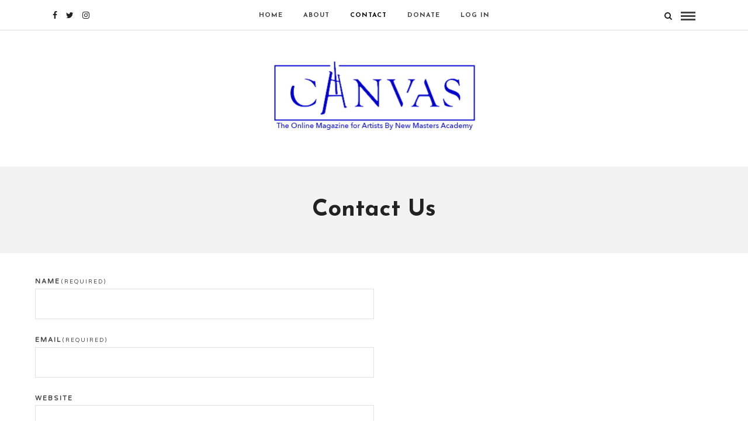

--- FILE ---
content_type: text/html; charset=UTF-8
request_url: https://canvas.nma.art/contact/
body_size: 40029
content:
<!DOCTYPE html>
<html lang="en-US" >
<head>

<link rel="profile" href="https://gmpg.org/xfn/11" />
<link rel="pingback" href="https://canvas.nma.art/xmlrpc.php" />

 

<title>Contact Us &#8211; Canvas by New Masters Academy</title>
<meta name='robots' content='max-image-preview:large' />
<link rel='dns-prefetch' href='//a.omappapi.com' />
<link rel='dns-prefetch' href='//fonts.googleapis.com' />
<link rel='dns-prefetch' href='//s.w.org' />
<link rel='dns-prefetch' href='//i0.wp.com' />
<link rel='dns-prefetch' href='//i1.wp.com' />
<link rel='dns-prefetch' href='//i2.wp.com' />
<link rel="alternate" type="application/rss+xml" title="Canvas by New Masters Academy &raquo; Feed" href="https://canvas.nma.art/feed/" />
<link rel="alternate" type="application/rss+xml" title="Canvas by New Masters Academy &raquo; Comments Feed" href="https://canvas.nma.art/comments/feed/" />
<meta charset="UTF-8" /><meta name="viewport" content="width=device-width, initial-scale=1, maximum-scale=1" /><meta name="format-detection" content="telephone=no">		<!-- This site uses the Google Analytics by MonsterInsights plugin v7.17.0 - Using Analytics tracking - https://www.monsterinsights.com/ -->
							<script src="//www.googletagmanager.com/gtag/js?id=UA-8250199-12"  type="text/javascript" data-cfasync="false"></script>
			<script type="text/javascript" data-cfasync="false">
				var mi_version = '7.17.0';
				var mi_track_user = true;
				var mi_no_track_reason = '';
				
								var disableStr = 'ga-disable-UA-8250199-12';

				/* Function to detect opted out users */
				function __gtagTrackerIsOptedOut() {
					return document.cookie.indexOf( disableStr + '=true' ) > - 1;
				}

				/* Disable tracking if the opt-out cookie exists. */
				if ( __gtagTrackerIsOptedOut() ) {
					window[disableStr] = true;
				}

				/* Opt-out function */
				function __gtagTrackerOptout() {
					document.cookie = disableStr + '=true; expires=Thu, 31 Dec 2099 23:59:59 UTC; path=/';
					window[disableStr] = true;
				}

				if ( 'undefined' === typeof gaOptout ) {
					function gaOptout() {
						__gtagTrackerOptout();
					}
				}
								window.dataLayer = window.dataLayer || [];
				if ( mi_track_user ) {
					function __gtagTracker() {dataLayer.push( arguments );}
					__gtagTracker( 'js', new Date() );
					__gtagTracker( 'set', {
						'developer_id.dZGIzZG' : true,
						                    });
					__gtagTracker( 'config', 'UA-8250199-12', {
						forceSSL:true,link_attribution:true,					} );
										window.gtag = __gtagTracker;										(
						function () {
							/* https://developers.google.com/analytics/devguides/collection/analyticsjs/ */
							/* ga and __gaTracker compatibility shim. */
							var noopfn = function () {
								return null;
							};
							var newtracker = function () {
								return new Tracker();
							};
							var Tracker = function () {
								return null;
							};
							var p = Tracker.prototype;
							p.get = noopfn;
							p.set = noopfn;
							p.send = function (){
								var args = Array.prototype.slice.call(arguments);
								args.unshift( 'send' );
								__gaTracker.apply(null, args);
							};
							var __gaTracker = function () {
								var len = arguments.length;
								if ( len === 0 ) {
									return;
								}
								var f = arguments[len - 1];
								if ( typeof f !== 'object' || f === null || typeof f.hitCallback !== 'function' ) {
									if ( 'send' === arguments[0] ) {
										var hitConverted, hitObject = false, action;
										if ( 'event' === arguments[1] ) {
											if ( 'undefined' !== typeof arguments[3] ) {
												hitObject = {
													'eventAction': arguments[3],
													'eventCategory': arguments[2],
													'eventLabel': arguments[4],
													'value': arguments[5] ? arguments[5] : 1,
												}
											}
										}
										if ( typeof arguments[2] === 'object' ) {
											hitObject = arguments[2];
										}
										if ( typeof arguments[5] === 'object' ) {
											Object.assign( hitObject, arguments[5] );
										}
										if ( 'undefined' !== typeof (
											arguments[1].hitType
										) ) {
											hitObject = arguments[1];
										}
										if ( hitObject ) {
											action = 'timing' === arguments[1].hitType ? 'timing_complete' : hitObject.eventAction;
											hitConverted = mapArgs( hitObject );
											__gtagTracker( 'event', action, hitConverted );
										}
									}
									return;
								}

								function mapArgs( args ) {
									var gaKey, hit = {};
									var gaMap = {
										'eventCategory': 'event_category',
										'eventAction': 'event_action',
										'eventLabel': 'event_label',
										'eventValue': 'event_value',
										'nonInteraction': 'non_interaction',
										'timingCategory': 'event_category',
										'timingVar': 'name',
										'timingValue': 'value',
										'timingLabel': 'event_label',
									};
									for ( gaKey in gaMap ) {
										if ( 'undefined' !== typeof args[gaKey] ) {
											hit[gaMap[gaKey]] = args[gaKey];
										}
									}
									return hit;
								}

								try {
									f.hitCallback();
								} catch ( ex ) {
								}
							};
							__gaTracker.create = newtracker;
							__gaTracker.getByName = newtracker;
							__gaTracker.getAll = function () {
								return [];
							};
							__gaTracker.remove = noopfn;
							__gaTracker.loaded = true;
							window['__gaTracker'] = __gaTracker;
						}
					)();
									} else {
										console.log( "" );
					( function () {
							function __gtagTracker() {
								return null;
							}
							window['__gtagTracker'] = __gtagTracker;
							window['gtag'] = __gtagTracker;
					} )();
									}
			</script>
				<!-- / Google Analytics by MonsterInsights -->
				<script type="text/javascript">
			window._wpemojiSettings = {"baseUrl":"https:\/\/s.w.org\/images\/core\/emoji\/13.0.1\/72x72\/","ext":".png","svgUrl":"https:\/\/s.w.org\/images\/core\/emoji\/13.0.1\/svg\/","svgExt":".svg","source":{"concatemoji":"https:\/\/canvas.nma.art\/wp-includes\/js\/wp-emoji-release.min.js"}};
			!function(e,a,t){var n,r,o,i=a.createElement("canvas"),p=i.getContext&&i.getContext("2d");function s(e,t){var a=String.fromCharCode;p.clearRect(0,0,i.width,i.height),p.fillText(a.apply(this,e),0,0);e=i.toDataURL();return p.clearRect(0,0,i.width,i.height),p.fillText(a.apply(this,t),0,0),e===i.toDataURL()}function c(e){var t=a.createElement("script");t.src=e,t.defer=t.type="text/javascript",a.getElementsByTagName("head")[0].appendChild(t)}for(o=Array("flag","emoji"),t.supports={everything:!0,everythingExceptFlag:!0},r=0;r<o.length;r++)t.supports[o[r]]=function(e){if(!p||!p.fillText)return!1;switch(p.textBaseline="top",p.font="600 32px Arial",e){case"flag":return s([127987,65039,8205,9895,65039],[127987,65039,8203,9895,65039])?!1:!s([55356,56826,55356,56819],[55356,56826,8203,55356,56819])&&!s([55356,57332,56128,56423,56128,56418,56128,56421,56128,56430,56128,56423,56128,56447],[55356,57332,8203,56128,56423,8203,56128,56418,8203,56128,56421,8203,56128,56430,8203,56128,56423,8203,56128,56447]);case"emoji":return!s([55357,56424,8205,55356,57212],[55357,56424,8203,55356,57212])}return!1}(o[r]),t.supports.everything=t.supports.everything&&t.supports[o[r]],"flag"!==o[r]&&(t.supports.everythingExceptFlag=t.supports.everythingExceptFlag&&t.supports[o[r]]);t.supports.everythingExceptFlag=t.supports.everythingExceptFlag&&!t.supports.flag,t.DOMReady=!1,t.readyCallback=function(){t.DOMReady=!0},t.supports.everything||(n=function(){t.readyCallback()},a.addEventListener?(a.addEventListener("DOMContentLoaded",n,!1),e.addEventListener("load",n,!1)):(e.attachEvent("onload",n),a.attachEvent("onreadystatechange",function(){"complete"===a.readyState&&t.readyCallback()})),(n=t.source||{}).concatemoji?c(n.concatemoji):n.wpemoji&&n.twemoji&&(c(n.twemoji),c(n.wpemoji)))}(window,document,window._wpemojiSettings);
		</script>
		<style type="text/css">
img.wp-smiley,
img.emoji {
	display: inline !important;
	border: none !important;
	box-shadow: none !important;
	height: 1em !important;
	width: 1em !important;
	margin: 0 .07em !important;
	vertical-align: -0.1em !important;
	background: none !important;
	padding: 0 !important;
}
</style>
	<link rel='stylesheet' id='wp-block-library-css'  href='https://canvas.nma.art/wp-includes/css/dist/block-library/style.min.css' type='text/css' media='all' />
<style id='wp-block-library-inline-css' type='text/css'>
.has-text-align-justify{text-align:justify;}
</style>
<link rel='stylesheet' id='mediaelement-css'  href='https://canvas.nma.art/wp-includes/js/mediaelement/mediaelementplayer-legacy.min.css' type='text/css' media='all' />
<link rel='stylesheet' id='wp-mediaelement-css'  href='https://canvas.nma.art/wp-includes/js/mediaelement/wp-mediaelement.min.css' type='text/css' media='all' />
<link rel='stylesheet' id='parent-style-css'  href='https://canvas.nma.art/wp-content/themes/grandblog/style.css' type='text/css' media='all' />
<link rel='stylesheet' id='child-style-css'  href='https://canvas.nma.art/wp-content/themes/grandblog-child/style.css' type='text/css' media='all' />
<link rel='stylesheet' id='grandblog-reset-css-css'  href='https://canvas.nma.art/wp-content/themes/grandblog/css/reset.css' type='text/css' media='all' />
<link rel='stylesheet' id='grandblog-wordpress-css-css'  href='https://canvas.nma.art/wp-content/themes/grandblog/css/wordpress.css' type='text/css' media='all' />
<link rel='stylesheet' id='grandblog-animation-css'  href='https://canvas.nma.art/wp-content/themes/grandblog/css/animation.css' type='text/css' media='all' />
<link rel='stylesheet' id='grandblog-magnific-popup-css-css'  href='https://canvas.nma.art/wp-content/themes/grandblog/css/magnific-popup.css' type='text/css' media='all' />
<link rel='stylesheet' id='grandblog-jquery-ui-css-css'  href='https://canvas.nma.art/wp-content/themes/grandblog/css/jqueryui/custom.css' type='text/css' media='all' />
<link rel='stylesheet' id='grandblog-flexslider-css-css'  href='https://canvas.nma.art/wp-content/themes/grandblog/js/flexslider/flexslider.css' type='text/css' media='all' />
<link rel='stylesheet' id='grandblog-tooltipster-css-css'  href='https://canvas.nma.art/wp-content/themes/grandblog/css/tooltipster.css' type='text/css' media='all' />
<link rel='stylesheet' id='grandblog-screen-css-css'  href='https://canvas.nma.art/wp-content/themes/grandblog/css/screen.css' type='text/css' media='all' />
<link rel='stylesheet' id='grandblog-fonts-css'  href='https://fonts.googleapis.com/css?family=Varela+Round%3A300%2C400%2C600%2C700%2C900%2C400italic%7CJosefin+Sans%3A300%2C400%2C600%2C700%2C900%2C400italic%7CLora%3A300%2C400%2C600%2C700%2C900%2C400italic&#038;subset=latin%2Ccyrillic-ext%2Cgreek-ext%2Ccyrillic' type='text/css' media='all' />
<link rel='stylesheet' id='grandblog-fontawesome-css-css'  href='https://canvas.nma.art/wp-content/themes/grandblog/css/font-awesome.min.css' type='text/css' media='all' />
<link rel='stylesheet' id='grandblog-script-custom-css-css'  href='https://canvas.nma.art/wp-content/themes/grandblog/templates/script-custom-css.php' type='text/css' media='all' />
<link rel='stylesheet' id='grandblog-childtheme-css-css'  href='https://canvas.nma.art/wp-content/themes/grandblog-child/style.css' type='text/css' media='all' />
<link rel='stylesheet' id='grandblog-script-responsive-css-css'  href='https://canvas.nma.art/wp-content/themes/grandblog/css/grid.css' type='text/css' media='all' />
<link rel='stylesheet' id='kirki_google_fonts-css'  href='https://fonts.googleapis.com/css?family=Varela+Round%7CJosefin+Sans%7CLora&#038;subset' type='text/css' media='all' />
<link rel='stylesheet' id='kirki-styles-global-css'  href='https://canvas.nma.art/wp-content/themes/grandblog/modules/kirki/assets/css/kirki-styles.css' type='text/css' media='all' />
<style id='kirki-styles-global-inline-css' type='text/css'>
body, input[type=text], input[type=email], input[type=url], input[type=password], textarea{font-family:"Varela Round", Helvetica, Arial, sans-serif;}body{font-size:18px;}h1, h2, h3, h4, h5, h6, h7, blockquote{font-family:"Josefin Sans", Helvetica, Arial, sans-serif;}h1, h2, h3, h4, h5, h6, h7{font-weight:900;}h1{font-size:34px;}h2{font-size:30px;}h3{font-size:26px;}h4{font-size:22px;}h5{font-size:18px;}h6{font-size:16px;}body, #gallery_lightbox h2, .slider_wrapper .gallery_image_caption h2, .post_info a{color:#444444;}::selection{background-color:#444444;}a{color:#222222;}a:hover, a:active, .post_info_comment a i{color:#0600c8;}h1, h2, h3, h4, h5, pre, code, tt, blockquote, .post_header h5 a, .post_header h3 a, .post_header.grid h6 a, .post_header.fullwidth h4 a, .post_header h5 a, blockquote, .site_loading_logo_item i{color:#222222;}#social_share_wrapper, hr, #social_share_wrapper, .post.type-post, .comment .right, .widget_tag_cloud div a, .meta-tags a, .tag_cloud a, #footer, #post_more_wrapper, #page_content_wrapper .inner .sidebar_wrapper ul.sidebar_widget li.widget_nav_menu ul.menu li.current-menu-item a, .page_content_wrapper .inner .sidebar_wrapper ul.sidebar_widget li.widget_nav_menu ul.menu li.current-menu-item a, #autocomplete, .page_tagline{border-color:#e1e1e1;}input[type=text], input[type=password], input[type=email], input[type=url], textarea{background-color:#ffffff;color:#000;border-color:#e1e1e1;}input[type=text]:focus, input[type=password]:focus, input[type=email]:focus, input[type=url]:focus, textarea:focus{border-color:#000000;}input[type=submit], input[type=button], a.button, .button{font-family:"Josefin Sans", Helvetica, Arial, sans-serif;background-color:#888888;color:#ffffff;border-color:#888888;}.frame_top, .frame_bottom, .frame_left, .frame_right{background:#222222;}#menu_wrapper .nav ul li a, #menu_wrapper div .nav li > a{font-family:"Josefin Sans", Helvetica, Arial, sans-serif;font-size:11px;font-weight:900;letter-spacing:1px;text-transform:uppercase;color:#444444;}#menu_wrapper .nav ul li a.hover, #menu_wrapper .nav ul li a:hover, #menu_wrapper div .nav li a.hover, #menu_wrapper div .nav li a:hover{color:#0600c8;}#menu_wrapper div .nav > li.current-menu-item > a, #menu_wrapper div .nav > li.current-menu-parent > a, #menu_wrapper div .nav > li.current-menu-ancestor > a{color:#0a0a0a;}.top_bar{background-color:#ffffff;}#menu_wrapper .nav ul li ul li a, #menu_wrapper div .nav li ul li a, #menu_wrapper div .nav li.current-menu-parent ul li a{font-size:11px;font-weight:900;letter-spacing:1px;text-transform:uppercase;color:#444444;}.mobile_main_nav li a:hover, .mobile_main_nav li a:active, #sub_menu li a:hover, #sub_menu li a:active, .mobile_menu_wrapper .sidebar_wrapper h2.widgettitle{color:#222222;}#menu_wrapper .nav ul li ul li a:hover, #menu_wrapper div .nav li ul li a:hover, #menu_wrapper div .nav li.current-menu-parent ul li a:hover, #menu_wrapper .nav ul li.megamenu ul li ul li a:hover, #menu_wrapper div .nav li.megamenu ul li ul li a:hover, #menu_wrapper .nav ul li.megamenu ul li ul li a:active, #menu_wrapper div .nav li.megamenu ul li ul li a:active{background:#ffffff;}#menu_wrapper .nav ul li ul, #menu_wrapper div .nav li ul{background:#ffffff;border-color:#e1e1e1;}#menu_wrapper div .nav li.megamenu ul li > a, #menu_wrapper div .nav li.megamenu ul li > a:hover, #menu_wrapper div .nav li.megamenu ul li > a:active{color:#222222;}#menu_wrapper div .nav li.megamenu ul li{border-color:#eeeeee;}.above_top_bar{background:#5353a6;}#top_menu li a, .top_contact_info, .top_contact_info i, .top_contact_info a, .top_contact_info a:hover, .top_contact_info a:active{color:#ffffff;}.mobile_menu_wrapper #searchform{background:#ebebeb;}.mobile_menu_wrapper #searchform input[type=text], .mobile_menu_wrapper #searchform button i{color:#222222;}.mobile_menu_wrapper{background-color:#ffffff;}.mobile_main_nav li a, #sub_menu li a{font-family:"Josefin Sans", Helvetica, Arial, sans-serif;font-size:11px;text-transform:uppercase;letter-spacing:2px;}.mobile_main_nav li a, #sub_menu li a, .mobile_menu_wrapper .sidebar_wrapper a, .mobile_menu_wrapper .sidebar_wrapper, #close_mobile_menu i{color:#444444;}#post_featured_slider, #page_caption.hasbg, #horizontal_gallery.tg_post{margin-top:-15px;}#page_caption{background-color:#f2f2f2;padding-top:40px;padding-bottom:40px;}#page_caption h1{font-size:40px;}#page_caption h1, .post_caption h1{font-weight:900;text-transform:none;letter-spacing:0px;color:#222222;}#page_caption.hasbg{height:500px;}.page_tagline{color:#999999;font-size:11px;font-weight:400;letter-spacing:2px;text-transform:uppercase;}#page_content_wrapper .sidebar .content .sidebar_widget li h2.widgettitle, h2.widgettitle, h5.widgettitle{font-family:"Varela Round", Helvetica, Arial, sans-serif;font-size:11px;font-weight:900;letter-spacing:2px;text-transform:uppercase;color:#222222;}#page_content_wrapper .inner .sidebar_wrapper, .page_content_wrapper .inner .sidebar_wrapper{background:#f2f2f2;}#page_content_wrapper .inner .sidebar_wrapper .sidebar .content, .page_content_wrapper .inner .sidebar_wrapper .sidebar .content{color:#444444;}#page_content_wrapper .inner .sidebar_wrapper a, .page_content_wrapper .inner .sidebar_wrapper a{color:#222222;}#page_content_wrapper .inner .sidebar_wrapper a:hover, #page_content_wrapper .inner .sidebar_wrapper a:active, .page_content_wrapper .inner .sidebar_wrapper a:hover, .page_content_wrapper .inner .sidebar_wrapper a:active{color:#999999;}.footer_bar{background-color:#fbfbfb;}#footer, #copyright{color:#494949;}#copyright a, #copyright a:active, #footer a, #footer a:active{color:#4f4f4f;}#copyright a:hover, #footer a:hover, .social_wrapper ul li a:hover{color:#0600c8;}.footer_bar_wrapper, .footer_bar{border-color:#0600c8;}#footer .widget_tag_cloud div a{background:#0600c8;}.footer_bar_wrapper .social_wrapper ul li a{color:#0600c8;}.post_header:not(.single) h5, body.single-post .post_header_title h1, #post_featured_slider li .slider_image .slide_post h2, .post_related strong, .post_info_comment, .pagination a{font-family:"Josefin Sans", Helvetica, Arial, sans-serif;}.post_header:not(.single) h5, body.single-post .post_header_title h1, #post_featured_slider li .slider_image .slide_post h2, #page_content_wrapper .posts.blog li a, .page_content_wrapper .posts.blog li a, #page_content_wrapper .sidebar .content .sidebar_widget > li.widget_recent_entries ul li a, #autocomplete li strong, .post_related strong, #footer ul.sidebar_widget .posts.blog li a{text-transform:capitalize;letter-spacing:0px;}.post_info_date, .post_attribute, .comment_date, .post-date, #post_featured_slider li .slider_image .slide_post .slide_post_date, .post_info_comment, .slide_post_excerpt{font-family:Lora, Georgia, serif;}.post_info_cat a, .post_info_cat{color:#0600c8;}hr.title_break{border-color:#0600c8;}#post_info_bar #post_indicator{background:#0600c8;}
</style>
<link rel='stylesheet' id='jetpack_css-css'  href='https://canvas.nma.art/wp-content/plugins/jetpack/css/jetpack.css' type='text/css' media='all' />
<script type='text/javascript' id='monsterinsights-frontend-script-js-extra'>
/* <![CDATA[ */
var monsterinsights_frontend = {"js_events_tracking":"true","download_extensions":"doc,pdf,ppt,zip,xls,docx,pptx,xlsx","inbound_paths":"[{\"path\":\"\\\/go\\\/\",\"label\":\"affiliate\"},{\"path\":\"\\\/recommend\\\/\",\"label\":\"affiliate\"}]","home_url":"https:\/\/canvas.nma.art","hash_tracking":"false","ua":"UA-8250199-12"};
/* ]]> */
</script>
<script type='text/javascript' src='https://canvas.nma.art/wp-content/plugins/google-analytics-for-wordpress/assets/js/frontend-gtag.min.js' id='monsterinsights-frontend-script-js'></script>
<script type='text/javascript' src='https://canvas.nma.art/wp-includes/js/jquery/jquery.min.js' id='jquery-core-js'></script>
<script type='text/javascript' src='https://canvas.nma.art/wp-includes/js/jquery/jquery-migrate.min.js' id='jquery-migrate-js'></script>
<link rel="https://api.w.org/" href="https://canvas.nma.art/wp-json/" /><link rel="alternate" type="application/json" href="https://canvas.nma.art/wp-json/wp/v2/pages/388" /><link rel="EditURI" type="application/rsd+xml" title="RSD" href="https://canvas.nma.art/xmlrpc.php?rsd" />
<link rel="wlwmanifest" type="application/wlwmanifest+xml" href="https://canvas.nma.art/wp-includes/wlwmanifest.xml" /> 
<meta name="generator" content="WordPress 5.7.2" />
<link rel="canonical" href="https://canvas.nma.art/contact/" />
<link rel='shortlink' href='https://canvas.nma.art/?p=388' />
<link rel="alternate" type="application/json+oembed" href="https://canvas.nma.art/wp-json/oembed/1.0/embed?url=https%3A%2F%2Fcanvas.nma.art%2Fcontact%2F" />
<link rel="alternate" type="text/xml+oembed" href="https://canvas.nma.art/wp-json/oembed/1.0/embed?url=https%3A%2F%2Fcanvas.nma.art%2Fcontact%2F&#038;format=xml" />
<style type='text/css'>img#wpstats{display:none}</style>
		<style type="text/css">.recentcomments a{display:inline !important;padding:0 !important;margin:0 !important;}</style><link rel="icon" href="https://i1.wp.com/canvas.nma.art/wp-content/uploads/2019/09/cropped-canvas_favicon_1-48px.png?fit=32%2C32&#038;ssl=1" sizes="32x32" />
<link rel="icon" href="https://i1.wp.com/canvas.nma.art/wp-content/uploads/2019/09/cropped-canvas_favicon_1-48px.png?fit=192%2C192&#038;ssl=1" sizes="192x192" />
<link rel="apple-touch-icon" href="https://i1.wp.com/canvas.nma.art/wp-content/uploads/2019/09/cropped-canvas_favicon_1-48px.png?fit=180%2C180&#038;ssl=1" />
<meta name="msapplication-TileImage" content="https://i1.wp.com/canvas.nma.art/wp-content/uploads/2019/09/cropped-canvas_favicon_1-48px.png?fit=270%2C270&#038;ssl=1" />
		<style type="text/css" id="wp-custom-css">
			.logo_container {
	height: inherit;
}

#page_caption.hasbg {
/* height:200px; */
}

@media only screen and (max-width: 767px) {
	.slider_image, #page_caption {
		height:200px !important;
}
}

.youtube-responsive-container {
position:relative;
padding-bottom:56.25%;
padding-top:30px;
height:0;
overflow:hidden;
}

.youtube-responsive-container iframe, .youtube-responsive-container object, .youtube-responsive-container embed {
position:absolute;
top:0;
left:0;
width:100%;
height:100%;
}		</style>
		</head>

<body data-rsssl=1 class="page-template-default page page-id-388">

		<input type="hidden" id="pp_enable_right_click" name="pp_enable_right_click" value=""/>
	<input type="hidden" id="pp_enable_dragging" name="pp_enable_dragging" value=""/>
	<input type="hidden" id="pp_image_path" name="pp_image_path" value="https://canvas.nma.art/wp-content/themes/grandblog/images/"/>
	<input type="hidden" id="pp_homepage_url" name="pp_homepage_url" value="https://canvas.nma.art/"/>
	<input type="hidden" id="pp_ajax_search" name="pp_ajax_search" value="1"/>
	<input type="hidden" id="pp_fixed_menu" name="pp_fixed_menu" value=""/>
	<input type="hidden" id="pp_topbar" name="pp_topbar" value=""/>
	<input type="hidden" id="pp_page_title_img_blur" name="pp_page_title_img_blur" value="1"/>
	<input type="hidden" id="tg_blog_slider_layout" name="tg_blog_slider_layout" value="slider"/>
	<input type="hidden" id="pp_back" name="pp_back" value="Back"/>
	
		<input type="hidden" id="pp_footer_style" name="pp_footer_style" value="4"/>
	
	<!-- Begin mobile menu -->
	<a id="close_mobile_menu" href="javascript:;"></a>
	<div class="mobile_menu_wrapper">
		    	<form role="search" method="get" name="searchform" id="searchform" action="https://canvas.nma.art//">
    	    <div>
    	    	<input type="text" value="" name="s" id="s" autocomplete="off" placeholder="Search..."/>
    	    	<button>
    	        	<i class="fa fa-search"></i>
    	        </button>
    	    </div>
    	    <div id="autocomplete"></div>
    	</form>
    	    	
	    		
		<!-- Begin side menu sidebar -->
		<div class="page_content_wrapper">
			<div class="sidebar_wrapper">
		        <div class="sidebar">
		        
		        	<div class="content">
		        
		        		<ul class="sidebar_widget">
		        		<li id="mc4wp_form_widget-4" class="widget widget_mc4wp_form_widget"><h2 class="widgettitle">Receive Our Weekly Newsletter</h2>
<script>(function() {
	window.mc4wp = window.mc4wp || {
		listeners: [],
		forms: {
			on: function(evt, cb) {
				window.mc4wp.listeners.push(
					{
						event   : evt,
						callback: cb
					}
				);
			}
		}
	}
})();
</script><!-- Mailchimp for WordPress v4.8.6 - https://wordpress.org/plugins/mailchimp-for-wp/ --><form id="mc4wp-form-1" class="mc4wp-form mc4wp-form-159" method="post" data-id="159" data-name="Sign Up" ><div class="mc4wp-form-fields"><p>
	<label>Email address: </label>
	<input type="email" name="EMAIL" placeholder="Your email address" required />
</p>

<p>
	<input type="submit" value="Sign up" />
</p></div><label style="display: none !important;">Leave this field empty if you're human: <input type="text" name="_mc4wp_honeypot" value="" tabindex="-1" autocomplete="off" /></label><input type="hidden" name="_mc4wp_timestamp" value="1768643787" /><input type="hidden" name="_mc4wp_form_id" value="159" /><input type="hidden" name="_mc4wp_form_element_id" value="mc4wp-form-1" /><div class="mc4wp-response"></div></form><!-- / Mailchimp for WordPress Plugin --></li>
<li id="categories-4" class="widget widget_categories"><h2 class="widgettitle">Popular Topics</h2>

			<ul>
					<li class="cat-item cat-item-13"><a href="https://canvas.nma.art/category/art-careers/">Art Careers</a>
</li>
	<li class="cat-item cat-item-49"><a href="https://canvas.nma.art/category/art-events/">Art Events</a>
</li>
	<li class="cat-item cat-item-22"><a href="https://canvas.nma.art/category/art-history/">Art History</a>
</li>
	<li class="cat-item cat-item-29"><a href="https://canvas.nma.art/category/artist-profile/">Artist Profile</a>
</li>
	<li class="cat-item cat-item-38"><a href="https://canvas.nma.art/category/book-review/">Book Review</a>
</li>
	<li class="cat-item cat-item-35"><a href="https://canvas.nma.art/category/featured/">Featured</a>
</li>
	<li class="cat-item cat-item-34"><a href="https://canvas.nma.art/category/film-reviews/">Film Reviews</a>
</li>
	<li class="cat-item cat-item-12"><a href="https://canvas.nma.art/category/inspiration/">Inspiration</a>
</li>
	<li class="cat-item cat-item-3"><a href="https://canvas.nma.art/category/interviews/">Interviews</a>
</li>
	<li class="cat-item cat-item-16"><a href="https://canvas.nma.art/category/nma-art/">NMA.art</a>
</li>
	<li class="cat-item cat-item-1"><a href="https://canvas.nma.art/category/uncategorized/">Uncategorized</a>
</li>
			</ul>

			</li>
<li id="grand_blog_social_profiles_posts-4" class="widget Grand_Blog_Social_Profiles_Posts"><div class="textwidget"><div class="social_wrapper shortcode light small"><ul><li class="facebook"><a target="_blank" title="Facebook" href="https://www.facebook.com/canvas.nma.art/"><i class="fa fa-facebook"></i></a></li><li class="twitter"><a target="_blank" title="Twitter" href="http://twitter.com/CanvasNMA"><i class="fa fa-twitter"></i></a></li><li class="instagram"><a target="_blank" title="Instagram" href="http://instagram.com/canvas.nma.art"><i class="fa fa-instagram"></i></a></li></ul></div></div></li>
		        		</ul>
		        	
		        	</div>
		    
		        </div>
			</div>
		</div>
		<!-- End side menu sidebar -->
	</div>
	<!-- End mobile menu -->

	<!-- Begin template wrapper -->
	<div id="wrapper">
	
	
<div class="header_style_wrapper">
<!-- End top bar -->

<div class="top_bar">

		<div id="menu_wrapper">
		<div class="social_wrapper">
    <ul>
    	    	<li class="facebook"><a  href="https://www.facebook.com/canvas.nma.art/"><i class="fa fa-facebook"></i></a></li>
    	    	    	<li class="twitter"><a  href="http://twitter.com/CanvasNMA"><i class="fa fa-twitter"></i></a></li>
    	    	    	    	    	    	    	    	    	                <li class="instagram"><a  title="Instagram" href="http://instagram.com/canvas.nma.art"><i class="fa fa-instagram"></i></a></li>
                    </ul>
</div>		
			        <div id="nav_wrapper">
	        	<div class="nav_wrapper_inner">
	        		<div id="menu_border_wrapper">
	        			<div class="menu-main-menu-container"><ul id="main_menu" class="nav"><li id="menu-item-351" class="menu-item menu-item-type-custom menu-item-object-custom menu-item-home menu-item-351"><a href="https://canvas.nma.art/">Home</a></li>
<li id="menu-item-387" class="menu-item menu-item-type-post_type menu-item-object-page menu-item-387"><a href="https://canvas.nma.art/about/">About</a></li>
<li id="menu-item-394" class="menu-item menu-item-type-post_type menu-item-object-page current-menu-item page_item page-item-388 current_page_item menu-item-394"><a href="https://canvas.nma.art/contact/" aria-current="page">Contact</a></li>
<li id="menu-item-353" class="menu-item menu-item-type-custom menu-item-object-custom menu-item-353"><a href="https://www.paypal.com/cgi-bin/webscr?cmd=_s-xclick&#038;hosted_button_id=GRFKMXC48EQBS&#038;source=url">Donate</a></li>
<li id="menu-item-405" class="menu-item menu-item-type-custom menu-item-object-custom menu-item-405"><a href="https://canvas.nma.art/wp-login.php">Log In</a></li>
</ul></div>	        		</div>
	        	</div>
	        </div>
	        <!-- End main nav -->
                
        <!-- Begin right corner buttons -->
    	<div id="logo_right_button">
    					
			<!-- Begin search icon -->
			<a href="javascript:;" id="search_icon"><i class="fa fa-search"></i></a>
			<!-- End side menu -->
    	
	    	<!-- Begin search icon -->
			<a href="javascript:;" id="mobile_nav_icon"></a>
			<!-- End side menu -->
			
    	</div>
    	<!-- End right corner buttons -->
        </div>
    	</div>
    </div>
    
    <!-- Begin logo -->
    <div id="logo_wrapper">
    
        <div id="logo_normal" class="logo_container">
        <div class="logo_align">
	        <a id="custom_logo" class="logo_wrapper default" href="https://canvas.nma.art/">
	        		    		<img src="https://canvas.nma.art/wp-content/uploads/2020/02/canvas_logo_with_tag.jpg" alt="" width="370" height="124"/>
	    			        </a>
        </div>
    </div>
        <!-- End logo -->
</div>

<div id="page_caption" class="  ">
		<div class="page_title_wrapper">
		<div class="page_title_inner">
			<h1 >Contact Us</h1>
					</div>
	</div>
			<div id="bg_blurred" style="background-image:url(https://canvas.nma.art/wp-admin/admin-ajax.php?action=grandblog_blurred&src=);"></div>
	</div>



<!-- Begin content -->
<div id="page_content_wrapper" class=" ">
    <div class="inner">
    	<!-- Begin main content -->
    	<div class="inner_wrapper">
    		<div class="sidebar_content full_width">
    				
    	
    		    <div id='contact-form-388'>
<form action='https://canvas.nma.art/contact/#contact-form-388' method='post' class='contact-form commentsblock'>


<div class='grunion-field-wrap grunion-field-name-wrap'  >
<label
				for='g388-name'
				class='grunion-field-label name'
				>Name<span>(required)</span></label>
<input
					type='text'
					name='g388-name'
					id='g388-name'
					value=''
					class='name' 
					required aria-required='true'
				/>
	</div>



<div class='grunion-field-wrap grunion-field-email-wrap'  >
<label
				for='g388-email'
				class='grunion-field-label email'
				>Email<span>(required)</span></label>
<input
					type='email'
					name='g388-email'
					id='g388-email'
					value=''
					class='email' 
					required aria-required='true'
				/>
	</div>



<div class='grunion-field-wrap grunion-field-url-wrap'  >
<label
				for='g388-website'
				class='grunion-field-label url'
				>Website</label>
<input
					type='url'
					name='g388-website'
					id='g388-website'
					value=''
					class='url' 
					
				/>
	</div>



<div class='grunion-field-wrap grunion-field-textarea-wrap'  >
<label
				for='contact-form-comment-g388-message'
				class='grunion-field-label textarea'
				>Message</label>
<textarea
		                name='g388-message'
		                id='contact-form-comment-g388-message'
		                rows='20' class='textarea'  ></textarea>
	</div>

	<p class='contact-submit'>
		<button type='submit' class='pushbutton-wide'>Submit</button>		<input type='hidden' name='is_block' value='1' />
		<input type='hidden' name='contact-form-id' value='388' />
		<input type='hidden' name='action' value='grunion-contact-form' />
		<input type='hidden' name='contact-form-hash' value='8ea1b363281c046b85b10057cfa2d3c0f1b02fba' />
	</p>
</form>
</div>    		
    		    		</div>
    	</div>
    	<!-- End main content -->
    </div> 
</div>
<br class="clear"/><br/>


<div class="footer_bar   ">

		<div id="footer" class="">
	<ul class="sidebar_widget four">
	    <li id="mc4wp_form_widget-5" class="widget widget_mc4wp_form_widget"><h2 class="widgettitle">Newsletter</h2>
<script>(function() {
	window.mc4wp = window.mc4wp || {
		listeners: [],
		forms: {
			on: function(evt, cb) {
				window.mc4wp.listeners.push(
					{
						event   : evt,
						callback: cb
					}
				);
			}
		}
	}
})();
</script><!-- Mailchimp for WordPress v4.8.6 - https://wordpress.org/plugins/mailchimp-for-wp/ --><form id="mc4wp-form-2" class="mc4wp-form mc4wp-form-159" method="post" data-id="159" data-name="Sign Up" ><div class="mc4wp-form-fields"><p>
	<label>Email address: </label>
	<input type="email" name="EMAIL" placeholder="Your email address" required />
</p>

<p>
	<input type="submit" value="Sign up" />
</p></div><label style="display: none !important;">Leave this field empty if you're human: <input type="text" name="_mc4wp_honeypot" value="" tabindex="-1" autocomplete="off" /></label><input type="hidden" name="_mc4wp_timestamp" value="1768643787" /><input type="hidden" name="_mc4wp_form_id" value="159" /><input type="hidden" name="_mc4wp_form_element_id" value="mc4wp-form-2" /><div class="mc4wp-response"></div></form><!-- / Mailchimp for WordPress Plugin --></li>
<li id="text-3" class="widget widget_text"><h2 class="widgettitle">About Canvas</h2>
			<div class="textwidget"><p>News, inspiration, and profiles by and for artists by New Masters Academy and Art Empower, a 501(c)3 nonprofit charity.</p>
</div>
		</li>
<li id="nav_menu-2" class="widget widget_nav_menu"><h2 class="widgettitle">Artist Resources</h2>
<div class="menu-footer-menu-container"><ul id="menu-footer-menu" class="menu"><li id="menu-item-370" class="menu-item menu-item-type-custom menu-item-object-custom menu-item-370"><a href="https://nma.art">New Masters Academy</a></li>
<li id="menu-item-376" class="menu-item menu-item-type-custom menu-item-object-custom menu-item-home menu-item-376"><a href="https://canvas.nma.art">Canvas</a></li>
<li id="menu-item-371" class="menu-item menu-item-type-custom menu-item-object-custom menu-item-371"><a href="http://drawthis.com">Draw This!</a></li>
<li id="menu-item-372" class="menu-item menu-item-type-custom menu-item-object-custom menu-item-372"><a href="http://artmentors.com">Art Mentors</a></li>
</ul></div></li>
<li id="grand_blog_social_profiles_posts-5" class="widget Grand_Blog_Social_Profiles_Posts"><h2 class="widgettitle"><span>Connect with us</span></h2><div class="textwidget"><div class="social_wrapper shortcode light small"><ul><li class="facebook"><a target="_blank" title="Facebook" href="https://www.facebook.com/canvas.nma.art/"><i class="fa fa-facebook"></i></a></li><li class="twitter"><a target="_blank" title="Twitter" href="http://twitter.com/CanvasNMA"><i class="fa fa-twitter"></i></a></li><li class="instagram"><a target="_blank" title="Instagram" href="http://instagram.com/canvas.nma.art"><i class="fa fa-instagram"></i></a></li></ul></div></div></li>
	</ul>
	</div>
	<br class="clear"/>
	
	<div class="footer_bar_wrapper ">
					<div class="social_wrapper">
			    <ul>
			    				    	<li class="facebook"><a target="_blank" href="https://www.facebook.com/canvas.nma.art/"><i class="fa fa-facebook"></i></a></li>
			    				    				    	<li class="twitter"><a target="_blank" href="http://twitter.com/CanvasNMA"><i class="fa fa-twitter"></i></a></li>
			    				    				    				    				    				    				    				    				    				        			        <li class="instagram"><a target="_blank" title="Instagram" href="http://instagram.com/canvas.nma.art"><i class="fa fa-instagram"></i></a></li>
			        			        			    </ul>
			</div>
			    <div id="copyright">© Copyright New Masters LLC</div>	    
	    	    	<a id="toTop"><i class="fa fa-angle-up"></i></a>
	    	    
	    	</div>
</div>

</div>


<div id="overlay_background">
	</div>



<script>(function() {function maybePrefixUrlField() {
	if (this.value.trim() !== '' && this.value.indexOf('http') !== 0) {
		this.value = "http://" + this.value;
	}
}

var urlFields = document.querySelectorAll('.mc4wp-form input[type="url"]');
if (urlFields) {
	for (var j=0; j < urlFields.length; j++) {
		urlFields[j].addEventListener('blur', maybePrefixUrlField);
	}
}
})();</script><!-- This site is converting visitors into subscribers and customers with OptinMonster - https://optinmonster.com :: Campaign Title: Exit Popup - Community --><script type="text/javascript" src="https://a.opmnstr.com/app/js/api.min.js" data-campaign="z6kkxabujccvf1qq5hgm" data-user="3392" data-env="production"></script><!-- / OptinMonster -->		<script type="text/javascript">
		var z6kkxabujccvf1qq5hgm_shortcode = true;		</script>
		<script type='text/javascript' src='https://canvas.nma.art/wp-content/plugins/jetpack/_inc/build/photon/photon.min.js' id='jetpack-photon-js'></script>
<script type='text/javascript' src='https://canvas.nma.art/wp-content/themes/grandblog/js/jquery.magnific-popup.js' id='jquery.magnific-popup.js-js'></script>
<script type='text/javascript' src='https://canvas.nma.art/wp-content/themes/grandblog/js/jquery.easing.js' id='jquery.easing.js-js'></script>
<script type='text/javascript' src='https://canvas.nma.art/wp-content/themes/grandblog/js/waypoints.min.js' id='waypoints.min.js-js'></script>
<script type='text/javascript' src='https://canvas.nma.art/wp-content/themes/grandblog/js/jquery.isotope.js' id='jquery.isotope.js-js'></script>
<script type='text/javascript' src='https://canvas.nma.art/wp-content/themes/grandblog/js/jquery.tooltipster.min.js' id='jquery.tooltipster.min.js-js'></script>
<script type='text/javascript' src='https://canvas.nma.art/wp-content/themes/grandblog/js/custom_plugins.js' id='custom_plugins.js-js'></script>
<script type='text/javascript' src='https://canvas.nma.art/wp-content/themes/grandblog/js/custom.js' id='custom.js-js'></script>
<script>(function(d){var s=d.createElement("script");s.type="text/javascript";s.src="https://a.omappapi.com/app/js/api.min.js";s.async=true;s.id="omapi-script";d.getElementsByTagName("head")[0].appendChild(s);})(document);</script><script type='text/javascript' src='https://canvas.nma.art/wp-includes/js/wp-embed.min.js' id='wp-embed-js'></script>
<script type='text/javascript' defer src='https://canvas.nma.art/wp-content/plugins/mailchimp-for-wp/assets/js/forms.js' id='mc4wp-forms-api-js'></script>
<script type='text/javascript' src='https://canvas.nma.art/wp-content/plugins/optinmonster/assets/js/helper.js' id='optinmonster-wp-helper-js'></script>
<script src='https://stats.wp.com/e-202603.js' defer></script>
<script>
	_stq = window._stq || [];
	_stq.push([ 'view', {v:'ext',j:'1:9.9',blog:'167784235',post:'388',tz:'0',srv:'canvas.nma.art'} ]);
	_stq.push([ 'clickTrackerInit', '167784235', '388' ]);
</script>
		<script type="text/javascript">var omapi_localized = { ajax: 'https://canvas.nma.art/wp-admin/admin-ajax.php?optin-monster-ajax-route=1', nonce: 'd9dbb650a4', slugs: {"z6kkxabujccvf1qq5hgm":{"slug":"z6kkxabujccvf1qq5hgm","mailpoet":false}} };</script>
				<script type="text/javascript">var omapi_data = {"wc_cart":[],"object_id":388,"object_key":"page","object_type":"post","term_ids":[]};</script>
		</body>
</html>

<!-- Dynamic page generated in 0.510 seconds. -->
<!-- Cached page generated by WP-Super-Cache on 2026-01-17 09:56:27 -->

<!-- super cache -->

--- FILE ---
content_type: text/css
request_url: https://canvas.nma.art/wp-content/themes/grandblog/style.css
body_size: 493
content:
/*
Theme Name: GrandBlog
Theme URI: http://themes.themegoods.com/grandblog/demo
Description: Premium Responsive Blog Theme
Version: 2.6
Tags: black, white, responsive-layout, custom-header, custom-background, threaded-comments, translation-ready, editor-style, custom-menu
Author: ThemeGoods
Author URI: http://themeforest.net/user/ThemeGoods
License: GNU General Public License
License URI: http://themeforest.net/licenses/regular_extended
Text Domain: grandblog
*/

@import "css/screen.css";

--- FILE ---
content_type: text/css
request_url: https://canvas.nma.art/wp-content/themes/grandblog-child/style.css
body_size: 1556
content:
/*
 Theme Name:   Grand Blog Child (custom)
 Theme URI:    Grand Blog Child (custom)
 Description:  Grand Blog Child (custom)
 Author:       New Masters Academy dev team
 Author URI:   http://example.com
 Template:     grandblog
 Version:      1.0.0
 License:      GNU General Public License v2 or later
 License URI:  http://www.gnu.org/licenses/gpl-2.0.htm
 Text Domain:  grandblog-child
*/

.btn{
    display: inline-block;
    outline: none;
    cursor: pointer;
    text-align: center;
    text-decoration: none;
    text-transform: uppercase;
    padding: 8px 15px;
    font-size: 14px;
    transition: all .2s ease;
}
.btn-default{
    color: #fff;
    background: #0600c8;
    border: 1px solid transparent;
}
.btn-default:hover{
    color: #fff;
    background: #222;
}
@media screen and (min-width: 1200px){
    #post_featured_slider li.flex-active-slide div.slide_post{
        position: absolute;
        background: rgba(255,255,255,0.8);
        float: right;
        width: 50%;
        display: flex;
        flex-direction: column;
        align-items: center;
        justify-content: center;
        top: 0;
        right: 0;
        height: calc(100% - 60px);
        padding: 30px;
        margin: 30px;
        box-sizing: border-box;
    }
    #post_featured_slider .post_info_cat{
        display:none;
    }
    li.flex-active-slide{
        position:relative;
    }
}
#post_featured_slider li.flex-active-slide div.slide_post .slide_post_excerpt{
    margin: 20px auto;
}